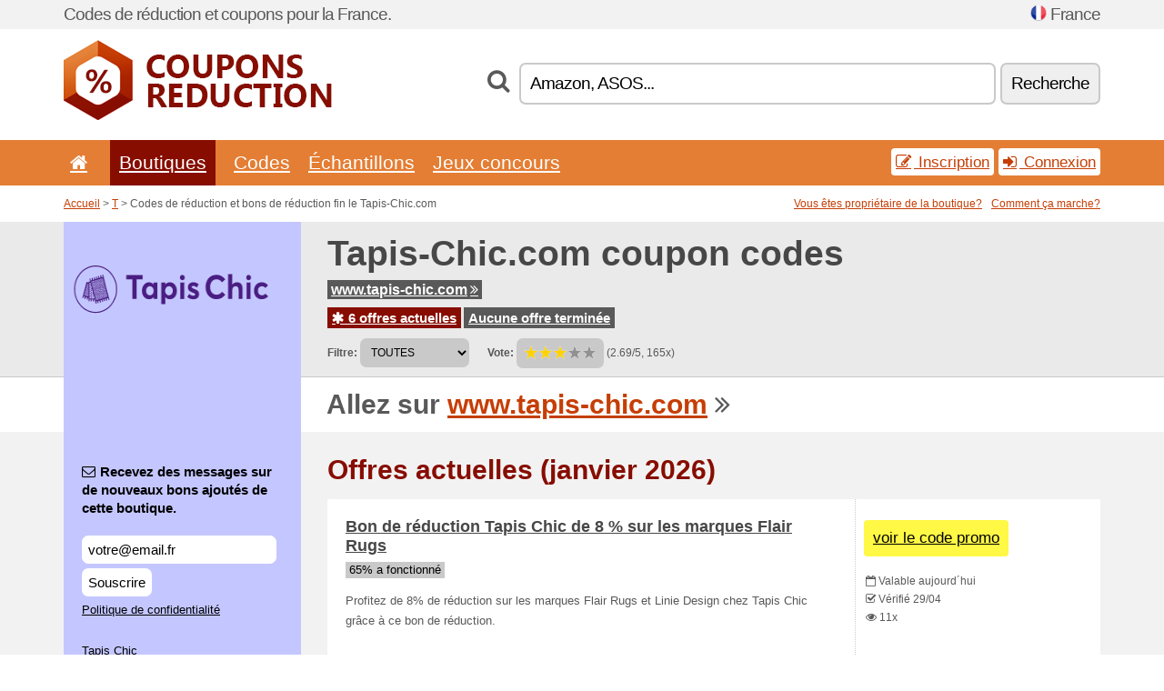

--- FILE ---
content_type: text/html; charset=UTF-8
request_url: https://couponsreduction.info/s/tapis-chic-com/
body_size: 7595
content:
<!doctype html>
<html xmlns="http://www.w3.org/1999/xhtml" lang="fr" xml:lang="fr">
<head>
 <title> Tapis-Chic codes de réduction et bons de réduction - janvier 2026 - Couponsreduction.info</title>
 <meta http-equiv="content-type" content="text/html;charset=utf-8" />
 <meta http-equiv="content-language" content="fr" />
 <meta name="language" content="fr" />
 <meta name="description" content="Codes de réduction et bons de réduction fin le Tapis-Chic.com. 6 offres actuelles. Offres actuelles: Promo Tapis Chic: Jusquà 30 % de remise immédiate..." />
 <meta name="robots" content="index,follow" />
 <meta name="author" content="Netiq.biz" />
 <meta property="og:type" content="article" />
 <meta property="og:title" content=" Tapis-Chic codes de réduction et bons de réduction - janvier 2026 - Couponsreduction.info" />
 <meta property="og:description" content="Codes de réduction et bons de réduction fin le Tapis-Chic.com. 6 offres actuelles. Offres actuelles: Promo Tapis Chic: Jusquà 30 % de remise immédiate..." />
 <meta property="og:site_name" content="CouponsReduction.info" />
 <meta property="og:url" content="https://couponsreduction.info/s/tapis-chic-com/" />
 <meta property="og:image" content="https://stat.netiq.biz/img/coupons/tapis-chic-com.png" />
 <meta name="twitter:card" content="summary" />
 <meta http-equiv="X-UA-Compatible" content="IE=edge" />
 <meta name="seznam-ranking-position" content="query-exact: 1.0; query-broad: 1.3; (Google compatible)" />
 <link rel="shortcut icon" href="/favicon.ico" type="image/x-icon" /> 
 <link rel="apple-touch-icon" href="/favicon.ico">
 <link rel="search" href="https://couponsreduction.info/search.xml" type="application/opensearchdescription+xml" title="CouponsReduction.info" />
 <link rel="alternate" type="application/rss+xml" title="RSS 2.0" href="https://couponsreduction.info/rss.php" />
 <meta http-equiv="x-dns-prefetch-control" content="on" />
 <link rel="dns-prefetch" href="https://serv.netiq.biz/" /><link rel="dns-prefetch" href="https://stat.netiq.biz/" /><link rel="dns-prefetch" href="https://www.googletagmanager.com" />
 <meta name="viewport" content="width=device-width, initial-scale=1" />
 <link rel="stylesheet" href="https://serv.netiq.biz/engine/coupons/css/style.css?cache=426" type="text/css" />
</head>
<body id="engine"><div id="changec"><div class="container"><div class="txt">Codes de réduction et coupons pour la France.</div><div class="lang"><img src="https://stat.netiq.biz/general/flag4/fr.png" alt="France" width="16" height="11" />France</div></div></div><div class="bga"></div>
<div id="all" style="margin:0;padding:0;margin-bottom:-20px;">
 <div id="header">
  <div class="container">
   <div class="lang"></div>
   <div class="logo" style="width:295px;height:88px;"><a href="/" title="Codes de réduction et bons de réduction"><img src="https://serv.netiq.biz/engine/coupons/identity/couponsreduction_info.png" alt="Codes de réduction et bons de réduction" width="295" height="88" /></a></div>
<div class="search"><form method="get" class="engine" id="searchform" action="/f/"><i class="icon-search"></i><input onfocus="ClearPlaceHolder(this)" onblur="SetPlaceHolder(this)" type="text" name="s" id="search" value="Amazon, ASOS..." /><button title="Recherche" type="submit">Recherche</button></form></div>  </div>
 </div>
 <div id="topmenu"><div class="container"><div class="row"><ul><li><a href="/" title="Accueil"><i class="icon-home"></i></a>&nbsp;</li><li class="active" id="imenu3"><a href="#">Boutiques</a><ul class="menu3"><li><div><div class="h3"><i class="icon-sort-by-alphabet"></i>Boutiques selon l’ordre alphabétique</div><a href="/a/0-9/"><span>0-9</span></a><a href="/a/a/"><span>A</span></a><a href="/a/b/"><span>B</span></a><a href="/a/c/"><span>C</span></a><a href="/a/d/"><span>D</span></a><a href="/a/e/"><span>E</span></a><a href="/a/f/"><span>F</span></a><a href="/a/g/"><span>G</span></a><a href="/a/h/"><span>H</span></a><a href="/a/i/"><span>I</span></a><a href="/a/j/"><span>J</span></a><a href="/a/k/"><span>K</span></a><a href="/a/l/"><span>L</span></a><a href="/a/m/"><span>M</span></a><a href="/a/n/"><span>N</span></a><a href="/a/o/"><span>O</span></a><a href="/a/p/"><span>P</span></a><a href="/a/q/"><span>Q</span></a><a href="/a/r/"><span>R</span></a><a href="/a/s/"><span>S</span></a><a href="/a/t/"><span>T</span></a><a href="/a/u/"><span>U</span></a><a href="/a/v/"><span>V</span></a><a href="/a/w/"><span>W</span></a><a href="/a/x/"><span>X</span></a><a href="/a/y/"><span>Y</span></a><a href="/a/z/"><span>Z</span></a></div></li></ul></li><li id="imenu2"><a href="#">Codes</a><ul class="menu2"><li><div class="clearfix"><div class="h3"><i class="icon-ticket"></i>Réductions selon la catégorie</div><a href="/c/a/"><span>Tout</span></a><a href="/c/bijoux-et-montres/"><span>Bijoux et montres</span></a><a href="/c/cadeaux-et-passe-temps/"><span>Cadeaux et passe-temps</span></a><a href="/c/divertissement-et-paris/"><span>Divertissement et paris</span></a><a href="/c/education-et-bureau/"><span>Education et bureau</span></a><a href="/c/electro-et-informatique/"><span>Electro et informatique</span></a><a href="/c/enfants-et-mamans/"><span>Enfants et mamans</span></a><a href="/c/finances-et-affaires/"><span>Finances et affaires</span></a><a href="/c/habillement-et-vetement/"><span>Habillement et vêtement</span></a><a href="/c/internet-et-communications/"><span>Internet et communications</span></a><a href="/c/livres-musique-et-film/"><span>Livres, musique et film</span></a><a href="/c/maison-et-jardin/"><span>Maison et jardin</span></a><a href="/c/nourriture-boissons-et-tabac/"><span>Nourriture, boissons et tabac</span></a><a href="/c/sante-et-beaute/"><span>Santé et beauté</span></a><a href="/c/sport-et-animaux/"><span>Sport et animaux</span></a><a href="/c/voyage-et-voitures/"><span>Voyage et voitures</span></a></div><div><div class="h3"><i class="icon-bell"></i>Autres possibilités</div><a href="/c/top/">Recommandées</a><a href="/c/today/">Se termine aujourd'hui</a><a href="/c/end/">Qui se terminent bientôt</a><a href="/i/add/">+ Ajouter une offre</a></div></li></ul></li><li><a href="/c/free/">Échantillons</a></li><li><a href="/c/contest/">Jeux concours</a></li></ul><div class="loginpanel"><a class="popup-text" href="#register-dialog"><i class="icon-edit"></i> Inscription</a><a class="popup-text" href="#login-dialog"><i class="icon-signin"></i> Connexion</a></div></div></div><div id="sresults"></div></div>
 <div><div id="hnavi"><div class="container"><div class="cmenu"><a href="/" title="Codes de réduction et bons de réduction">Accueil</a> > <a href="/a/t/">T</a> > Codes de réduction et bons de réduction fin le Tapis-Chic.com</div><div class="navihelp"><a class="popup-text tle" href="#b2breg-dialog">Vous êtes propriétaire de la boutique?</a><a class="popup-text" href="#help-dialog">Comment ça marche?</a></div></div></div><div id="sinb" class="clearfix"><div class="container"><div class="sle" style="background:#c4c7ff;"><img src="https://stat.netiq.biz/img/coupons/tapis-chic-com.png" alt="Tapis-Chic.com" width="270" height="146" /></div><div class="sri"><h1>Tapis-Chic.com coupon codes</h1><div class="clearfix"><div class="hspan"><a href="/?site=413124-tapis-chic-com" title="tapis-chic-com" class="gray" target="_blank" rel="sponsored">www.tapis-chic.com<i class="icon-double-angle-right"></i></a></div></div><div class="clearfix"><div class="spanel"><span class="stat tred"><a href="/s/tapis-chic-com/#active"><i class="icon-asterisk"></i> 6 offres actuelles</a></span> <span class="stat tgrey"><a href="/s/tapis-chic-com/#history">Aucune offre terminée</a></span></div></div><div class="view"><label for="sortby">Filtre:</label> <select id="sortby" class="sortby" onchange="visibility(this.value);return false;"><option value="1" selected="selected">TOUTES</option><option value="2">Codes de réduction</option><option value="3">Promos</option></select><strong style="margin-left:20px;">Vote:</strong> <div class="voters"><a href="/s/tapis-chic-com/?store_vote=1"><img src="https://serv.netiq.biz/engine/coupons/img/stars_on.png" width="16" height="15" alt="1/5" style="width:auto;height:auto;" /></a><a href="/s/tapis-chic-com/?store_vote=2"><img src="https://serv.netiq.biz/engine/coupons/img/stars_on.png" width="16" height="15" alt="2/5" style="width:auto;height:auto;" /></a><a href="/s/tapis-chic-com/?store_vote=3"><img src="https://serv.netiq.biz/engine/coupons/img/stars_on.png" width="16" height="15" alt="3/5" style="width:auto;height:auto;" /></a><a href="/s/tapis-chic-com/?store_vote=4"><img src="https://serv.netiq.biz/engine/coupons/img/stars_off.png" width="16" height="15" alt="4/5" style="width:auto;height:auto;" /></a><a href="/s/tapis-chic-com/?store_vote=5"><img src="https://serv.netiq.biz/engine/coupons/img/stars_off.png" width="16" height="15" alt="5/5" style="width:auto;height:auto;" /></a></div> (2.69/5, 165x)<script type="application/ld+json">{"@context":"http://schema.org/","@type":"Store","@id":"https://couponsreduction.info/s/tapis-chic-com/","name":"Tapis-Chic.com","url":"https://www.tapis-chic.com/","image":"https://stat.netiq.biz/img/coupons/tapis-chic-com.png","description":"Tapis Chic","aggregateRating":{"@type":"AggregateRating","ratingValue":"2.69","bestRating":"5","worstRating":"1","ratingCount":"165"}}</script></div></div></div></div><div id="bann"><div class="container"><div class="sle" style="background:#c4c7ff;"></div><div class="sri">Allez sur <a href="/?site=413124-tapis-chic-com" title="Tapis-Chic.com" target="_blank" rel="sponsored">www.tapis-chic.com</a> <i class="icon-double-angle-right"></i></div></div></div></div>
 <div id="stores" class="container">
  <div id="main" class="row">
<div id="store" style="background-color:#c4c7ff"><div id="sidebar" class="span3" style="background:#c4c7ff"><div class="submeta"><div class="emailnews" style="color:#000000"><label for="getemail" class="tit"><i class="icon-envelope-alt"></i>Recevez des messages sur de nouveaux bons ajoutés de cette boutique.</label><form action="./" name="newsletter" id="sigshop" class="lbig" method="post"><input type="text" id="getemail" name="getemail" value="votre@email.fr" style="width:200px;" aria-label="Recevez des messages sur de nouveaux bons ajoutés de cette boutique." href="#newsletter-dialog" class="popup-text tle" /><button type="submit" style="margin-top:5px;" href="#newsletter-dialog" class="click popup-text tle "aria-label="Souscrire">Souscrire</button><input type="hidden" name="getstore" value="413124" /></form><div class="privacy"><a href="/i/privacy/" target="_blank" class="priv">Politique de confidentialité</a></div></div><style>.plus,.plus a,#sidebar .plus strong,#sidebar .emailnews a,#sidebar .description a,#sidebar .share a{color:#000000;}</style><div class="description" style="color:#000000">Tapis Chic</div><div class="share"><p style="color:#000000">Dans d’autres pays:</p><div class="eright lhe"><div class="flag"></div></div></div><div class="share"><p style="color:#000000">Partager:</p><div class="eright lhe"><a href="https://www.facebook.com/sharer/sharer.php?u=https%3A%2F%2Fcouponsreduction.info%2Fs%2Ftapis-chic-com%2F&t=+Tapis-Chic+codes+de+r%C3%A9duction+et+bons+de+r%C3%A9duction+-+janvier+2026" onclick="javascript:window.open(this.href,'','menubar=no,toolbar=no,resizable=yes,scrollbars=yes,height=300,width=600');return false;" target="_blank" style="color:#000000">Facebook</a> <i class="icon-facebook" style="color:#000000"></i><br /><a href="https://twitter.com/share?url=https%3A%2F%2Fcouponsreduction.info%2Fs%2Ftapis-chic-com%2F&text=+Tapis-Chic+codes+de+r%C3%A9duction+et+bons+de+r%C3%A9duction+-+janvier+2026" onclick="javascript:window.open(this.href,'','menubar=no,toolbar=no,resizable=yes,scrollbars=yes,height=300,width=600');return false;" target="_blank" style="color:#000000">Twitter</a> <i class="icon-twitter" style="color:#000000"></i><br /><a href="https://www.linkedin.com/shareArticle?url=https%3A%2F%2Fcouponsreduction.info%2Fs%2Ftapis-chic-com%2F" onclick="javascript:window.open(this.href,'','menubar=no,toolbar=no,resizable=yes,scrollbars=yes,height=300,width=600');return false;" target="_blank" style="color:#000000">LinkedIn</a> <i class="icon-linkedin" style="color:#000000"></i><br /><a href="https://pinterest.com/pin/create/button/?url=https%3A%2F%2Fcouponsreduction.info%2Fs%2Ftapis-chic-com%2F" onclick="javascript:window.open(this.href,'','menubar=no,toolbar=no,resizable=yes,scrollbars=yes,height=300,width=600');return false;" target="_blank" style="color:#000000">Pinterest</a> <i class="icon-pinterest" style="color:#000000"></i><br /><a href="https://api.whatsapp.com/send?text=https%3A%2F%2Fcouponsreduction.info%2Fs%2Ftapis-chic-com%2F" onclick="javascript:window.open(this.href,'','menubar=no,toolbar=no,resizable=yes,scrollbars=yes,height=300,width=600');return false;" target="_blank" style="color:#000000">WhatsApp</a> <i class="icon-phone" style="color:#000000"></i><br /></div></div></div></div><div id="content" class="span9"><div class="row row-wrap"><div class="clearfix"><a name="active"></a><h3 class="more">Offres actuelles (janvier 2026)</h3><a name="id28457473"></a><div class="coupon-code"><article id="28457473" data-eshop-url="https://couponsreduction.info/?go=28457473-tapis-chic-com" onclick="copyToClipboard('#cc28457473');openthis('413124','28457473');" data-coupon-url="https://couponsreduction.info/s/tapis-chic-com/" class="clink daily clearfix"><div class="offer offerp"><h2>Bon de réduction Tapis Chic de 8 % sur les marques Flair Rugs</h2><div class="info"><span class="min" style="background:#c9c9c9;color:#000;">65% a fonctionné</span></div><p>Profitez de 8% de réduction sur les marques Flair Rugs et Linie Design chez Tapis Chic grâce à ce bon de réduction.



</p><strong id="cc28457473" style="display:none;">ubqdijdofx</strong></div><div class="ofright"><div class="link link-coupon-code"><span>voir le code promo</span></div><div class="more"><span><i class="icon-calendar-empty"></i> <span title="Ajoutés 29/04">Valable aujourd´hui</span><br /></span><i class="icon-check"></i> Vérifié 29/04<br /><i class="icon-eye-open"></i> 11x<br /></div></div></article></div><a name="id28457474"></a><div class="coupon-code"><article id="28457474" data-eshop-url="https://couponsreduction.info/?go=28457474-tapis-chic-com" onclick="copyToClipboard('#cc28457474');openthis('413124','28457474');" data-coupon-url="https://couponsreduction.info/s/tapis-chic-com/" class="clink daily clearfix"><div class="offer offerp"><h2>Code promo Tapis Chic de 8 % dès 300€</h2><div class="info"><span class="min" style="background:#c9c9c9;color:#000;">55% a fonctionné</span></div><p>Economisez 8% sur vos achats sur le site Tapis Chic.



Code promo valable dès 300€ dachat.</p><strong id="cc28457474" style="display:none;">ubqdijdevp</strong></div><div class="ofright"><div class="link link-coupon-code"><span>voir le code promo</span></div><div class="more"><span><i class="icon-calendar-empty"></i> <span title="Ajoutés 29/04">Valable aujourd´hui</span><br /></span><i class="icon-check"></i> Vérifié 29/04<br /><i class="icon-eye-open"></i> 8x<br /></div></div></article></div><a name="id28457475"></a><div class="promotion"><article id="28457475" data-eshop-url="https://couponsreduction.info/?go=28457475-tapis-chic-com" onclick="copyToClipboard('#cc28457475');openthis('413124','28457475');" data-coupon-url="https://couponsreduction.info/s/tapis-chic-com/" class="clink daily clearfix"><div class="offer offerp"><h2>Livraison gratuite dès 99€ chez Tapis Chic</h2><div class="info"><span class="min" style="background:#c9c9c9;color:#000;">38% a fonctionné</span></div><p>Profitez de la livraison gratuite dès 99€ dachat chez Tapis Chic.</p></div><div class="ofright"><div class="link link-other"><span>voir la remise</span></div><div class="more"><span></span><i class="icon-check"></i> Vérifié 29/04<br /><i class="icon-eye-open"></i> 9x<br /></div></div></article></div><a name="id28457476"></a><div class="promotion"><article id="28457476" data-eshop-url="https://couponsreduction.info/?go=28457476-tapis-chic-com" onclick="copyToClipboard('#cc28457476');openthis('413124','28457476');" data-coupon-url="https://couponsreduction.info/s/tapis-chic-com/" class="clink daily clearfix"><div class="offer offerp"><h2>Satisfait ou remboursé 30 jours chez Tapis Chic</h2><div class="info"><span class="min" style="background:#c9c9c9;color:#000;">50% a fonctionné</span></div><p>Bénéficiez du service satisfait ou remboursé 30 jours chez Tapis Chic.



</p></div><div class="ofright"><div class="link link-other"><span>voir la remise</span></div><div class="more"><span></span><i class="icon-check"></i> Vérifié 29/04<br /><i class="icon-eye-open"></i> 7x<br /></div></div></article></div><a name="id28457477"></a><div class="promotion"><article id="28457477" data-eshop-url="https://couponsreduction.info/?go=28457477-tapis-chic-com" onclick="copyToClipboard('#cc28457477');openthis('413124','28457477');" data-coupon-url="https://couponsreduction.info/s/tapis-chic-com/" class="clink daily clearfix"><div class="offer offerp"><h2>Retours gratuits chez Tapis Chic</h2><div class="info"><span class="min" style="background:#c9c9c9;color:#000;">67% a fonctionné</span></div><p>Après réception, vérification et validation des marchandises, Tapis Chic procédera au remboursement des sommes correspondantes, déduites des frais de gestion de retour de 19,90€ TTC.

</p></div><div class="ofright"><div class="link link-other"><span>voir la remise</span></div><div class="more"><span></span><i class="icon-check"></i> Vérifié 29/04<br /><i class="icon-eye-open"></i> 8x<br /></div></div></article></div><a name="id29406613"></a><div class="promotion"><article id="29406613" data-eshop-url="https://couponsreduction.info/?go=29406613-tapis-chic-com" onclick="copyToClipboard('#cc29406613');openthis('413124','29406613');" data-coupon-url="https://couponsreduction.info/s/tapis-chic-com/" class="clink daily clearfix"><div class="offer offerp"><h2>Promo Tapis Chic: Jusquà 30 % de remise immédiate</h2><div class="info"><span class="min" style="background:#658000;color:#fff;">100% a fonctionné</span></div><p>Noubliez pas de consulter cette section du site si vous êtes à la recherche de bonnes affaires tapis.. En effet, Tapis Chic vous propose toute lannée des réductions sur certains articles!</p></div><div class="ofright"><div class="link link-other"><span>voir la remise</span></div><div class="more"><span></span><i class="icon-check"></i> Vérifié 05/02<br /><i class="icon-eye-open"></i> 8x<br /></div></div></article></div><script type="application/ld+json">{
    "@context":"http://schema.org",
    "@type":"SaleEvent",     
    "name":"Bon de réduction Tapis Chic de 8 % sur les marques Flair Rugs",
    "description":"Profitez de 8% de réduction sur les marques Flair Rugs et Linie Design chez Tapis Chic grâce à ce bon de réduction.



",
    "url":"https://couponsreduction.info/s/tapis-chic-com/",
    "startDate":"2021-04-29 14:06:49+01:00",
    "endDate":"2026-04-23 23:59:59+01:00",
    "eventStatus":"https://schema.org/EventScheduled",
    "eventAttendanceMode":"https://schema.org/OnlineEventAttendanceMode",
    "image":"https://stat.netiq.biz/img/coupons/tapis-chic-com.png",
    "performer":"Tapis-Chic.com",
    "organizer":{"@type":"Organization","name":"Tapis-Chic.com","url":"https://couponsreduction.info/s/tapis-chic-com/"},
    "location":{"@type":"Place","name":"Tapis-Chic.com","address":"Tapis-Chic.com"}
    }</script><script type="application/ld+json">{
    "@context":"http://schema.org",
    "@type":"SaleEvent",     
    "name":"Code promo Tapis Chic de 8 % dès 300€",
    "description":"Economisez 8% sur vos achats sur le site Tapis Chic.



Code promo valable dès 300€ dachat.",
    "url":"https://couponsreduction.info/s/tapis-chic-com/",
    "startDate":"2021-04-29 14:06:46+01:00",
    "endDate":"2026-04-23 23:59:59+01:00",
    "eventStatus":"https://schema.org/EventScheduled",
    "eventAttendanceMode":"https://schema.org/OnlineEventAttendanceMode",
    "image":"https://stat.netiq.biz/img/coupons/tapis-chic-com.png",
    "performer":"Tapis-Chic.com",
    "organizer":{"@type":"Organization","name":"Tapis-Chic.com","url":"https://couponsreduction.info/s/tapis-chic-com/"},
    "location":{"@type":"Place","name":"Tapis-Chic.com","address":"Tapis-Chic.com"}
    }</script><script type="application/ld+json">{
    "@context":"http://schema.org",
    "@type":"SaleEvent",     
    "name":"Livraison gratuite dès 99€ chez Tapis Chic",
    "description":"Profitez de la livraison gratuite dès 99€ dachat chez Tapis Chic.",
    "url":"https://couponsreduction.info/s/tapis-chic-com/",
    "startDate":"2021-04-29 14:06:56+01:00",
    "endDate":"2026-04-23 23:59:59+01:00",
    "eventStatus":"https://schema.org/EventScheduled",
    "eventAttendanceMode":"https://schema.org/OnlineEventAttendanceMode",
    "image":"https://stat.netiq.biz/img/coupons/tapis-chic-com.png",
    "performer":"Tapis-Chic.com",
    "organizer":{"@type":"Organization","name":"Tapis-Chic.com","url":"https://couponsreduction.info/s/tapis-chic-com/"},
    "location":{"@type":"Place","name":"Tapis-Chic.com","address":"Tapis-Chic.com"}
    }</script></div><div class="row row-wrap"><div class="archive atext"><a name="text"></a></div><div><br /><br /></div></div></div><div class="clear"></div></div><script type="application/ld+json">{
"@context":"http://schema.org",
"@type":"BreadcrumbList",
"itemListElement":[{"@type":"ListItem","position":1,"item":{"@id":"https://couponsreduction.info/","name":"Accueil"}},{"@type":"ListItem","position":3,"item":{"@id":"https://couponsreduction.info/s/tapis-chic-com/","name":"Tapis-Chic.com codes de réduction"}}]}</script>
<script type="application/ld+json">{
"@context": "https://schema.org",
"@type": "FAQPage",
"mainEntity": [{"@type": "Question","name": "Offres actuelles","acceptedAnswer": {"@type": "Answer","text": "<ul><li>Bon de réduction Tapis Chic de 8 % sur les marques Flair Rugs</li><li>Code promo Tapis Chic de 8 % dès 300€</li><li>Livraison gratuite dès 99€ chez Tapis Chic</li><li>Satisfait ou remboursé 30 jours chez Tapis Chic</li><li>Retours gratuits chez Tapis Chic</li></ul>"}}]
}</script>   </div>
  </div>
 </div>
 <div id="social">
<div class="container"><div class="mleft"><h4>Recevrez gratuitement les bons d’achats les plus récents sur votre e-mail...</h4><div class="layer email emailnews"><i class="icon-envelope-alt"></i>Nouveautés<br /><form action="/" name="newemail" id="nesig" class="lbig" method="post"><input type="text" name="new_email" aria-label="E-mail" value="votre@email.fr" onfocus="ClearPlaceHolder(this)" onblur="SetPlaceHolder(this)" href="#newsletter-dialog" class="popup-text tle" /><button href="#newsletter-dialog" class="click popup-text tle">Souscrire</button> <span><a href="/i/privacy/" target="_blank">Politique de confidentialité</a></span></form></div><div style="display:block;"><div class="layer facebook"><i class="icon-facebook"></i><a href="https://www.facebook.com/Codes-de-réduction-1062256943833554" target="_blank">Facebook</a></div><div class="layer twitter"><i class="icon-twitter"></i><a href="https://twitter.com/validcouponsnet/" target="_blank">Twitter</a></div></div></div></div></div><div id="footer" class="clearfix"><div class="container"><div class="mleft"><div class="layer layerr"><h4>CouponsReduction.info</h4><p>Copyright &copy; 2012-2026 <a href="http://netiq.biz/" target="_blank">NetIQ</a>.<br />Tous les droits sont réservés.<br /><a href="/i/countries/" class="butspec">Change Country<i class="icon-mail-forward"></i></a></p></div><div class="layer layerr"><h4>Informations</h4><ul><li><a href="/i/contact/">Contact</a></li><li><a href="/i/bonus/">Programme de bonus</a></li><li><a href="/i/medium/">Pour la presse</a></li><li><a href="/i/privacy/">Politique de confidentialité</a></li></ul></div><div class="layer"><h4>Publicité</h4><ul><li><a href="/i/add/?store=tapis-chic-com">Ajouter une offre</a></li><li><a href="/i/paid/">Tarifs des publicités</a></li></ul></div></div></div></div> <div id="login-dialog" class="mfp-with-anim mfp-hide mfp-dialog clearfix">
  <i class="icon-signin dialog-icon"></i>
  <div class="h3">Connexion</div>
  <h5>Nous sommes contents de vous revoir; vous pouvez vous connecter ci-dessous...</h5>
  <div class="row-fluid">
   <form action="./" name="login" method="post" class="dialog-form">
    <p><label for="login">E-mail:</label><input class="fmi" type="text" value="votre@email.fr" onfocus="ClearPlaceHolder(this)" onblur="SetPlaceHolder(this)" maxlength="50" name="login" id="login" /></p>
    <p><label for="password">Mot de passe:</label><input class="fmi" type="password" maxlength="50" name="pass" id="password" /></p>
    <p class="checkbox"><button type="submit" id="logsubmit" class="btn btn-primary click" name="send">Log In</button></p>
   </form>
   <div id="logalert" class="alert"></div>
  </div>
  <ul class="dialog-alt-links">
   <li><a class="popup-text" href="#register-dialog">Inscription</a></li>
   <li><a class="popup-text" href="#password-recover-dialog">Mot de passe oublié?</a></li>
  </ul>
 </div>
 <div id="register-dialog" class="mfp-with-anim mfp-hide mfp-dialog clearfix">
  <i class="icon-edit dialog-icon"></i>
  <div class="h3">Inscription</div>
  <h5>Obtenez des avantages d’un utilisateur inscrit : affichage des bons exclusifs; possibilité de créer une liste des boutiques préférées et programme de bonus pour obtenir des cadeaux. Et beaucoup plus...</h5>
  <div class="row-fluid">
   <form action="./" name="register" id="tthi2" method="post" class="dialog-form">
    <p><label for="remail">E-mail:</label><input class="fmi" type="text" value="votre@email.fr" onfocus="ClearPlaceHolder(this)" onblur="SetPlaceHolder(this)" maxlength="50" name="remail" id="remail" /></p>
    <p><label for="rpass">Mot de passe:</label><input class="fmi" type="password" maxlength="50" name="rpass" id="rpass" /></p>
    <p><label for="rpass2">Vérification du mot de passe:</label><input class="fmi" type="password" value="" maxlength="50" name="rpass2" id="rpass2" /></p>   
    <p><label for="rcaptcha4">CAPTCHA:</label><input class="fmi" type="text" value="" name="acap" id="rcaptcha4" /></p><p class="checkbox"><img src="https://serv.netiq.biz/engine/coupons/scripts/captchax.php" alt="CAPTCHA" width="180" height="40" /><a onclick="document.getElementById('tthi2').submit();" style="font-size:1.2em;bottom:25px;left:190px;position:relative;cursor:pointer;">&#10227;</a><input type="hidden" name="antispam" class="antispam" value="lal" /><input type="hidden" name="antispam2" class="antispam2" value="pop" /><input type="hidden" name="urlt" value="https://" /></p>
    <p class="checkbox"><input type="hidden" name="url" value="http" /><input type="hidden" name="url2" value="http2" /><button type="submit" id="regsubmit" class="btn btn-primary click" name="send">Créer un compte</button></p>
    <div id="regalert3" class="alert none"><strong class="warning"><i class="icon-warning-sign"></i>Erreur:</strong>L´e-mail est incorrect.</div>
    <div id="regalert2" class="alert none"><strong class="warning"><i class="icon-warning-sign"></i>Erreur:</strong>Le mot de passe doit comporter au moins 5 caractères.</div>
    <div id="regalert" class="alert none"><strong class="warning"><i class="icon-warning-sign"></i>Erreur:</strong>Les mots de passe ne sont pas identiques.</div>
    <p><input type="checkbox" name="checkbox" class="checkboxe" value="1" /> J´accepte la <a href="/i/privacy/" target="_blank">politique de confidentialité</a>.</p>
   </form>
   <div id="logalert" class="alert"></div>
  </div>
  <ul class="dialog-alt-links">
   <li><a class="popup-text" href="#login-dialog">Connexion</a></li>
  </ul>
 </div>
 <div id="password-recover-dialog" class="mfp-with-anim mfp-hide mfp-dialog clearfix">
  <i class="icon-retweet dialog-icon"></i>
  <div class="h3">Mot de passe oublié?</div>
  <h5>Avez-vous oublié votre mot de passe ? Pas de problème ! Nous vous enverrons un nouveau...</h5>
  <div class="row-fluid">
   <form action="./" name="forgot" id="tthi2" method="post" class="dialog-form">
    <p><label for="femail">E-mail:</label><input class="fmi" type="text" value="votre@email.fr" onfocus="ClearPlaceHolder(this)" onblur="SetPlaceHolder(this)" maxlength="50" name="femail" id="femail" /></p>
    <p><label for="rcaptcha5">CAPTCHA:</label><input class="fmi" type="text" value="" name="acap" id="rcaptcha5" /></p><p class="checkbox"><img src="https://serv.netiq.biz/engine/coupons/scripts/captchax.php" alt="CAPTCHA" width="180" height="40" /><a onclick="document.getElementById('tthi2').submit();" style="font-size:1.2em;bottom:25px;left:190px;position:relative;cursor:pointer;">&#10227;</a><input type="hidden" name="antispam" class="antispam" value="lal" /><input type="hidden" name="antispam2" class="antispam2" value="pop" /><input type="hidden" name="urlt" value="https://" /></p>
    <p class="checkbox"><input type="hidden" name="url" value="http" /><input type="hidden" name="url2" value="http2" /><button type="submit" id="forgotsubmit" class="btn btn-primary click" name="send">Envoyer le mot de passe</button></p>
    <div id="forgotalert" class="alert"></div>
   </form>
  </div>
  <ul class="dialog-alt-links">
   <li><a class="popup-text" href="#login-dialog">Connexion</a></li>
  </ul>
 </div>    
 <div id="newsletter-dialog" class="mfp-with-anim mfp-hide mfp-dialog clearfix">
  <i class="icon-retweet dialog-icon"></i>
  <div class="h3">Nouveautés</div>
  <h5>Nouveautés de vos boutiques préférées (paramétrage dans le menu Favoris).</h5>
  <div class="row-fluid">
   <form action="./" name="newsemail" id="tthi2" method="post" class="dialog-form">
    <p><label for="nemail">E-mail:</label><input class="fmi" type="text" value="votre@email.fr" onfocus="ClearPlaceHolder(this)" onblur="SetPlaceHolder(this)" maxlength="50"" name="nemail" id="nemail" /></p>
<p><label for="newsstore">Boutiques préférées:</label><input class="fmi readonly" type="text" value="Tapis-Chic.com" id="newsstore" readonly="readonly" /><input type="hidden" name="store" value="413124" /></p>    <p><label for="rcaptcha6">CAPTCHA:</label><input class="fmi" type="text" value="" name="acap" id="rcaptcha6" /></p><p class="checkbox"><img src="https://serv.netiq.biz/engine/coupons/scripts/captchax.php" alt="CAPTCHA" width="180" height="40" /><a onclick="document.getElementById('tthi2').submit();" style="font-size:1.2em;bottom:25px;left:190px;position:relative;cursor:pointer;">&#10227;</a><input type="hidden" name="antispam" class="antispam" value="lal" /><input type="hidden" name="antispam2" class="antispam2" value="pop" /><input type="hidden" name="urlt" value="https://" /></p>
    <p class="checkbox"><button type="submit" id="newssubmit" class="btn btn-primary click" name="send">Log In</button></p>
    <div id="newsalert" class="alert"></div>
   </form>
  </div>
  <ul class="dialog-alt-links">
   <li><a class="popup-text" href="#login-dialog">Connexion</a></li>
  </ul>
 </div>  
 <div id="help-dialog" class="mfp-with-anim mfp-hide mfp-dialog clearfix">
  <i class="icon-question dialog-icon"></i>
  <div class="h3">Comment utiliser le bon de réduction?</div>
  <div class="row-fluid txt">
   <h4><span>1. Rechercher une réduction</span></h4>
   <p>Trouverez une réduction pour votre boutique préférée. Découvrez des conditions de réduction et cliquez sur le bon pour afficher et copier le code.</p>
   <h4><span>2. Application du bon</span></h4>
   <p>Lors de la commande, insérez le bon dans le champ correspondant (« Bon de réduction », « Code de réduction » etc.).</p>
   <h4><span>3. Économies d’argent</span></h4>
   <p>La réduction est déduite de la valeur de la commande, vous avez ainsi économisé de l’argent.</p>
  </div>
 </div>
<div id="b2breg-dialog" class="mfp-with-anim mfp-hide mfp-dialog clearfix"><i class="icon-edit dialog-icon"></i><div class="h3">Inscription de l´administrateur de la boutique</div><h5>Inscrivez-vous en tant qu´administrateur de cette boutique et obtenez la possibilité de modifier et ajouter directement des offres.<br /><br />L´e-mail inscrit doit comporter le domaine de la boutique concernée ou il doit être nommé dans les contacts de la boutique. Vous recevrez vos identifiants dans un délai de 24 heures.</h5><div class="row-fluid"><form action="./" name="b2breg" id="tthi2" method="post" class="dialog-form"><p><label for="bemail">E-mail:</label><input class="fmi" type="text" value="votre@email.fr" onfocus="ClearPlaceHolder(this)" onblur="SetPlaceHolder(this)" maxlength="50" name="bemail" id="bemail" /></p><p><label for="bshop1">Boutique:</label><select id="bshop1" name="bshop" class="fmi" readonly="readonly"><option value="413124">Tapis-Chic.com</option></select></p><p><label for="rcaptcha7">CAPTCHA:</label><input class="fmi" type="text" value="" name="acap" id="rcaptcha7" /></p><p class="checkbox"><img src="https://serv.netiq.biz/engine/coupons/scripts/captchax.php" alt="CAPTCHA" width="180" height="40" /><a onclick="document.getElementById('tthi2').submit();" style="font-size:1.2em;bottom:25px;left:190px;position:relative;cursor:pointer;">&#10227;</a><input type="hidden" name="antispam" class="antispam" value="lal" /><input type="hidden" name="antispam2" class="antispam2" value="pop" /><input type="hidden" name="urlt" value="https://" /></p><p class="checkbox"><button type="submit" id="b2breg" class="btn btn-primary click" name="send">Créer un compte</button></p></form><div id="b2balert" class="alert"></div></div><ul class="dialog-alt-links"><li><a class="popup-text" href="#login-dialog">Connexion</a></li></ul></div><div id="tag-dialog" class="mfp-with-anim mfp-hide mfp-dialog clearfix"><i class="icon-edit dialog-icon"></i><div class="h3"> - Tapis-Chic.com</div><h5></h5><div class="row-fluid"><form action="./" name="tagreg" method="post" class="dialog-form"><p><label for="blist">:</label><input class="fmi readonly" type="text" value="" maxlength="50" name="blist" id="blist" readonly="readonly" /></p><p><label for="bshop2">Boutique:</label><select id="bshop2" name="bshop" class="fmi" readonly="readonly"><option value="413124">Tapis-Chic.com</option></select></p><p><label for="btag">:</label><input class="fmi" type="text" value="" maxlength="50" name="btag" id="btag" /></p><p class="checkbox"><button type="submit" id="tagreg" class="btn btn-primary click" name="send">Ajouter</button></p></form><div id="tagalert" class="alert"></div></div></div><div class="none">
<script async src="https://www.googletagmanager.com/gtag/js?id=G-H5DNHYNWBY"></script>
<script>
window.dataLayer = window.dataLayer || [];
function gtag(){dataLayer.push(arguments);}
gtag('js',new Date());
gtag('config','G-H5DNHYNWBY');
gtag('config','G-H5DNHYNWBY',{cookie_flags:'max-age=7200;secure;samesite=none'});
</script>
<script type="application/ld+json">{
"@context":"http://schema.org",
"@type":"WebSite",
"@id":"#website",
"url":"https://couponsreduction.info",
"name":"Couponsreduction.info",
"description":"Codes de réduction pour la France. Des codes de réduction et bons de réduction pour les boutiques en ligne préférées. La mise à jour quotidienne, les bons exclusifs.",
"potentialAction":{"@type":"SearchAction","target":"https://couponsreduction.info/s/{search_term_string}","query-input":"required name=search_term_string"}
}</script>
<script type="text/javascript" src="https://serv.netiq.biz/engine/coupons/js/script.js?cache=167"></script>
<script>xti("cc28457473","ubqdijdofx");xty("cd28457473","ubqdijdofx");xti("cc28457474","ubqdijdevp");xty("cd28457474","ubqdijdevp");</script></div>
<link rel="stylesheet" href="/font.css?cache=2" />
</body>
</html>
